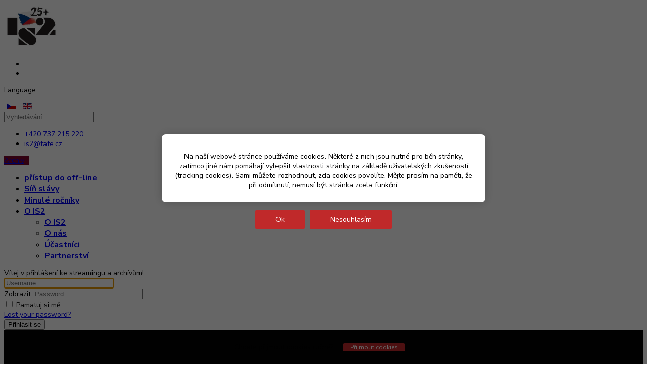

--- FILE ---
content_type: text/html; charset=utf-8
request_url: https://is2.cz/stream-login-cz
body_size: 9411
content:

<!doctype html>
<html lang="cs-cz" dir="ltr">
    
<head>
<script type="text/javascript">  (function(){   function blockCookies(disableCookies, disableLocal, disableSession){   if(disableCookies == 1){   if(!document.__defineGetter__){   Object.defineProperty(document, 'cookie',{   get: function(){ return ''; },   set: function(){ return true;}   });   }else{   var oldSetter = document.__lookupSetter__('cookie');   if(oldSetter) {   Object.defineProperty(document, 'cookie', {   get: function(){ return ''; },   set: function(v){   if(v.match(/reDimCookieHint\=/)) {   oldSetter.call(document, v);   }   return true;   }   });   }   }   var cookies = document.cookie.split(';');   for (var i = 0; i < cookies.length; i++) {   var cookie = cookies[i];   var pos = cookie.indexOf('=');   var name = '';   if(pos > -1){   name = cookie.substr(0, pos);   }else{   name = cookie;   }   if(name.match(/reDimCookieHint/)) {   document.cookie = name + '=; expires=Thu, 01 Jan 1970 00:00:00 GMT';   }   }   }   if(disableLocal == 1){   window.localStorage.clear();   window.localStorage.__proto__ = Object.create(window.Storage.prototype);   window.localStorage.__proto__.setItem = function(){ return undefined; };   }   if(disableSession == 1){   window.sessionStorage.clear();   window.sessionStorage.__proto__ = Object.create(window.Storage.prototype);   window.sessionStorage.__proto__.setItem = function(){ return undefined; };   }   }   blockCookies(1,1,1);   }());   </script>


        <meta charset="utf-8">
        <meta name="viewport" content="width=device-width, initial-scale=1, shrink-to-fit=no">
        <link rel="canonical" href="https://is2.cz/stream-login-cz">
        <base href="https://is2.cz/stream-login-cz" />
	<meta http-equiv="content-type" content="text/html; charset=utf-8" />
	<meta name="generator" content="Joomla! - Open Source Content Management" />
	<title>Stream Login CZ</title>
	<link href="/images/favicon.ico" rel="shortcut icon" type="image/vnd.microsoft.icon" />
	<link href="https://is2.cz/media/jbtype/css/font-awesome.css" rel="stylesheet" type="text/css" />
	<link href="/plugins/system/jce/css/content.css?6f22476535594d059c62bdcde12f5cd4" rel="stylesheet" type="text/css" />
	<link href="//fonts.googleapis.com/css?family=Nunito Sans:100,100i,300,300i,400,400i,500,500i,700,700i,900,900i&amp;subset=vietnamese" rel="stylesheet" type="text/css" />
	<link href="//fonts.googleapis.com/css?family=Poppins:100,100i,300,300i,400,400i,500,500i,700,700i,900,900i&amp;subset=latin" rel="stylesheet" type="text/css" />
	<link href="/cache/com_templates/templates/shaper_languageschool/db4e8b24657cc31c09acc6e2ea9a8176.css" rel="stylesheet" type="text/css" />
	<link href="/media/mod_languages/css/template.css?6f22476535594d059c62bdcde12f5cd4" rel="stylesheet" type="text/css" />
	<link href="/components/com_sppagebuilder/assets/css/animate.min.css" rel="stylesheet" type="text/css" />
	<link href="/components/com_sppagebuilder/assets/css/sppagebuilder.css" rel="stylesheet" type="text/css" />
	<link href="/plugins/system/cookiehint/css/style.css?6f22476535594d059c62bdcde12f5cd4" rel="stylesheet" type="text/css" />
	<style type="text/css">
html {
  scroll-behavior: smooth;
  scroll-timing-function: ease-in-out;
}

@media (max-width: 768px) {
  .mfp-grid {
    display: flex;
    flex-wrap: wrap;
    justify-content: space-between; 
  }

  .mfp-grid > * {
    flex: 0 0 calc(50% - 10px) !important; 
    max-width: calc(50% - 10px) !important; 
    padding: 5px !important;
    box-sizing: border-box;
  }

  .sppb-col-cs-2 {
    flex: 0 0 50% !important;
    max-width: 50% !important;
  }
}

@media (max-width: 1024px) {
  .sppb-col-sm-2 {
    flex: 0 0 50% !important;
    max-width: 50% !important;
  }
}

.sppb-btn-primary, #sp-menu-wrapper .sppb-btn {
background-color: #7A032A;
}

.sppb-btn-primary, #sp-menu-wrapper .sppb-btn:hover {
background-color: #B33255;
}

h4.mfp_default_title {
    font-size: 18px;
    font-weight: 400;
}

.small-text {
font-size: 14px;
color: #325243;
}

#redim-cookiehint {
    position: fixed;
    top: 0;
    left: 0;
    width: 100vw;
    height: 100vh;
    background: rgba(0,0,0,0.6);
    z-index: 9999;
    display: flex;
    justify-content: center;
    align-items: center;
    color: #000;
    flex-direction: column;
}

#redim-cookiehint .cookiecontent {
    background: #fff;
    padding: 20px 20px 10px 20px;
    max-width: 600px;
    width: 90%;
    text-align: center;
    border-radius: 8px;
    box-shadow: 0 0 20px rgba(0,0,0,0.2);
}

#redim-cookiehint .cookiebuttons {
    margin-top: 15px;
    display: flex;
    justify-content: center;
    gap: 10px;
}

#redim-cookiehint .cookiebuttons .btn {
    margin: 0 5px !important;
    padding: 10px 40px !important;
    background: #C0292A !important;
    color: #fff !important;
    border-radius: 4px !important;
    text-decoration: none !important;
    transition: all 0.3s ease !important;
}

#redim-cookiehint .cookiebuttons .btn:hover {
    background: #741B1B !important;
}

#cookie-footer-accept.fade-out {
    opacity: 0;
    transition: opacity 0.5s ease;
}

#cookie-footer-accept .btn {
    margin: 0 15px !important;
    padding: 0px 15px !important;
    background: #C0292A !important;
    color: #fff !important;
    border-radius: 4px !important;
    text-decoration: none !important;
    transition: all 0.3s ease !important;
    opacity: 1 !important;
    font-size: 12px;
}

#cookie-footer-accept .btn:hover {
    background: #741B1B !important;
    opacity: 1 !important;
    font-size: 12px;
}

.sp-module-title {
    display: none;
}

/* Černé pozadí obsahu modálního okna */
.white-popup-block {
  background-color: #000 !important;
  color: white;
}

.mfp-close {
color: #fff !important;
}



.duotone-link a {
  display: inline-block;
  position: relative; /* pro pseudo-elementy */
  border-radius: 50%;
  overflow: hidden;
  cursor: pointer;
}

.duotone-link a img {
  width: 100%;
  height: 100%;
  object-fit: cover;
  border-radius: 50%;
  filter: grayscale(0%);
  transition: transform .35s ease, filter .35s ease;
}

/* Overlay – bez mix-blend-mode */
.duotone-link a::before {
  content: "";
  position: absolute;
  top: 0;
  left: 0;
  width: 100%;
  height: 100%;
  border-radius: 50%;
  background: rgba(122,3,42,0.5); /* poloprůhledná barva */
  opacity: 0;
  pointer-events: none;
  transition: opacity .35s ease;
  z-index: 1; /* pod plus */
}

/* Plus uprostřed */
.duotone-link a::after {
  content: "+";
  position: absolute;
  top: 50%;
  left: 50%;
  transform: translate(-50%, -50%);
  font-size: 48px;
  font-weight: 300;
  line-height: 1;
  color: white;
  opacity: 0;
  pointer-events: none;
  transition: opacity .35s ease, transform .35s ease;
  z-index: 2; /* nad overlay */
}

/* Hover overlay */
.duotone-link a.hover-active::before {
  opacity: 1; /* overlay se objeví */
}

/* Hover plus */
.duotone-link a.hover-active::after {
  opacity: 1;
  transform: translate(-50%, -50%) scale(1.1);
}

/* Zoom obrázku při hoveru */
.duotone-link a.hover-active img {
  transform: scale(1.2);
}

.duotone-wrap:hover {
  cursor: pointer;
}

.duotone-wrap .sppb-addon-text-block * {
  color: #acacac !important;
  transition: color 0.35s ease !important;
}

.duotone-wrap:hover .sppb-addon-text-block * {
  color: #932946 !important;
}



/* overlay cílený přímo na container obrázku */
.duotone-img-wrap .sppb-addon-single-image-container {
  position: relative;        /* pro overlay */
  overflow: hidden;          /* zoom uvnitř */
border-radius: 10px;
}

/* overlay přes obrázek */
.duotone-img-wrap .sppb-addon-single-image-container::after {
  content: "";
  position: absolute;
  inset: 0;                  /* top:0; left:0; right:0; bottom:0 */
  border-radius: inherit;
  background: rgba(122,3,42,0.55);
  opacity: 0;
  pointer-events: none;
  transition: opacity .35s ease;
  z-index: 2;
}

/* hover overlay */
.duotone-img-wrap:hover .sppb-addon-single-image-container::after {
  opacity: 0.8;
}

/* obrázek uvnitř containeru */
.duotone-img-wrap .sppb-addon-single-image-container img.sppb-img-responsive {
  display: block;
  width: 100%;
  height: auto;
  object-fit: cover;
  border-radius: inherit;
  transition: transform .35s ease, filter .35s ease;
}

/* hover efekt obrázku */
.duotone-img-wrap:hover .sppb-addon-single-image-container img.sppb-img-responsive {
  transform: scale(1.12);
  filter: grayscale(100%);
}




/* Zajistí, že wrapper zabírá celý viewport a chová se jako flexbox */
.mfp-wrap {
  position: fixed !important;
  top: 0 !important;
  left: 0 !important;
  width: 100% !important;
  height: 100% !important;
  display: flex !important;
  justify-content: center !important;
  align-items: center !important;
  padding: 0 !important;
  box-sizing: border-box !important;
}

/* Doplňkový kontejner (někde je použito .mfp-container) */
.mfp-container {
  width: 100% !important;
  height: 100% !important;
  display: flex !important;
  justify-content: center !important;
  align-items: center !important;
  padding: 0 !important;
}

/* Obsah modálního okna: vždy 90% šířky viewportu a vycentrovaný */
.mfp-content {
  position: relative !important;
  width: 90vw !important;
  max-width: 90vw !important;
  margin: 0 !important;          /* margin u absolutně pozicovaných elementů nemusí fungovat, proto flex centering */
  left: auto !important;
  right: auto !important;
  top: auto !important;
  transform: none !important;
  box-sizing: border-box !important;
  padding: 0 !important;
}

/* Obrázek nesmí být vyšší než viewport */
.mfp-content img,
.mfp-figure img {
  max-height: 90vh !important;  /* nejdůležitější věc */
  width: auto !important;       /* zabrání deformaci */
  height: auto !important;
  object-fit: contain !important;
  display: block !important;
  margin: 0 auto !important;
}

/* Pokud Magnific přidává inline left/top na .mfp-content, vynutíme centrální pozici */
.mfp-content[style] {
  left: auto !important;
  top: auto !important;
  transform: none !important;
}





/* =========================
   PAGE FADE IN
========================= */

/* skryj obsah stránky do načtení */
html.js-loading body {
  opacity: 0;
}

/* plynulé zobrazení */
html.js-loaded body {
  opacity: 1;
  transition: opacity 0.4s ease;
}

/* =========================
   GLOBAL LOADER
========================= */

#global-loader {
  position: fixed;
  inset: 0;
  background: #ffffff; /* bílá barva pozadí */
  z-index: 99999;
  display: flex;
  align-items: center;
  justify-content: center;
}

#global-loader.fade-out {
  opacity: 0;
  transition: opacity 0.3s ease;
  pointer-events: none;
}

#global-loader .spinner {
  width: 48px;
  height: 48px;
  border: 4px solid rgba(192,41,42,0.2); /* světlejší okraj pro efekt */
  border-top-color: #C0292A; /* hlavní barva spinneru */
  border-radius: 50%;
  animation: spin 0.8s linear infinite;
}

@keyframes spin {
  to { transform: rotate(360deg); }
}




.lazy-section {
    opacity: 0;
    transition: opacity 0.5s ease-in-out; /* Plynulé zobrazení */
}

.lazy-section.visible {
    opacity: 1;
}

/* Volitelné: Lazy loading pro obrázky uvnitř sekcí */
.lazy-section img {
    loading: lazy;
}body{font-family: 'Nunito Sans', sans-serif;font-size: 14px;font-weight: 400;}
h1{font-family: 'Poppins', sans-serif;font-size: 60px;font-weight: 700;}
h2{font-family: 'Poppins', sans-serif;font-size: 30px;font-weight: 600;}
h3{font-family: 'Poppins', sans-serif;font-size: 26px;font-weight: 500;}
h4{font-family: 'Poppins', sans-serif;font-size: 20px;font-weight: 400;}
.sp-megamenu-parent > li > a, .sp-megamenu-parent > li > span, .sp-megamenu-parent .sp-dropdown li.sp-menu-item > a{font-family: 'Nunito Sans', sans-serif;font-size: 16px;font-weight: 700;}
.logo-image {height:90px;}.logo-image {height:90px;}#sp-footer{ background-color:#030303; }#redim-cookiehint-bottom {position: fixed; z-index: 99999; left: 0px; right: 0px; bottom: 0px; top: auto !important;}
	</style>
	<script type="application/json" class="joomla-script-options new">{"csrf.token":"50f37cf4e7b63856652fa354c7cb8975","system.paths":{"root":"","base":""},"system.keepalive":{"interval":300000,"uri":"\/component\/ajax\/?format=json"},"joomla.jtext":{"JLIB_FORM_FIELD_INVALID":"Neplatn\u00e9 pole:&#160","JFIELD_PASSWORD_INDICATE_INCOMPLETE":"JFIELD_PASSWORD_INDICATE_INCOMPLETE","JFIELD_PASSWORD_INDICATE_COMPLETE":"JFIELD_PASSWORD_INDICATE_COMPLETE","JSHOW":"Zobrazit","JHIDE":"Skr\u00fdt"}}</script>
	<script src="/media/system/js/core.js?6f22476535594d059c62bdcde12f5cd4" type="text/javascript"></script>
	<!--[if lt IE 9]><script src="/media/system/js/polyfill.event.js?6f22476535594d059c62bdcde12f5cd4" type="text/javascript"></script><![endif]-->
	<script src="/media/system/js/keepalive.js?6f22476535594d059c62bdcde12f5cd4" type="text/javascript"></script>
	<script src="/media/jui/js/jquery.min.js?6f22476535594d059c62bdcde12f5cd4" type="text/javascript"></script>
	<script src="/media/jui/js/jquery-noconflict.js?6f22476535594d059c62bdcde12f5cd4" type="text/javascript"></script>
	<script src="/media/jui/js/jquery-migrate.min.js?6f22476535594d059c62bdcde12f5cd4" type="text/javascript"></script>
	<script src="/media/system/js/punycode.js?6f22476535594d059c62bdcde12f5cd4" type="text/javascript"></script>
	<script src="/media/system/js/validate.js?6f22476535594d059c62bdcde12f5cd4" type="text/javascript"></script>
	<script src="/templates/shaper_languageschool/js/popper.min.js" type="text/javascript"></script>
	<script src="/templates/shaper_languageschool/js/bootstrap.min.js" type="text/javascript"></script>
	<script src="/templates/shaper_languageschool/js/main.js" type="text/javascript"></script>
	<script src="/components/com_sppagebuilder/assets/js/jquery.parallax.js" type="text/javascript"></script>
	<script src="/components/com_sppagebuilder/assets/js/sppagebuilder.js" type="text/javascript"></script>
	<script type="text/javascript">
(function () {

  // označ html jako "loading" hned
  document.documentElement.classList.add('js-loading');

  // vytvoř loader
  const loader = document.createElement('div');
  loader.id = 'global-loader';
  loader.innerHTML = '<div class="spinner"></div>';
  document.documentElement.appendChild(loader);

  // po kompletním načtení stránky
  window.addEventListener('load', function () {

    // fade out loader
    loader.classList.add('fade-out');

    // povol fade-in stránky
    document.documentElement.classList.remove('js-loading');
    document.documentElement.classList.add('js-loaded');

    // uklid po animaci
    setTimeout(() => {
      loader.remove();
    }, 400);
  });

})();









document.addEventListener("DOMContentLoaded", function() {

  // --- Hover a klikání na celý sloupec ---
  const columns = document.querySelectorAll('.duotone-wrap.sppb-column');

  columns.forEach(function(column){

    // hover efekt na obrázku
    column.addEventListener('mouseenter', function(){
      const link = column.querySelector('.duotone-link a');
      if(link) link.classList.add('hover-active');
    });
    column.addEventListener('mouseleave', function(){
      const link = column.querySelector('.duotone-link a');
      if(link) link.classList.remove('hover-active');
    });

// klik na celý sloupec
column.addEventListener('click', function(e){
  const link = column.querySelector('.duotone-link a');

  if(!link) return;

  // pokud klik není na cíl uvnitř <a>, pokračuje
  if(!e.target.closest('a')) {

    // --- 1) JDE O MODAL? ---
    if(link.classList.contains('sppb-magnific-popup')) {

      // otevřít popup pomocí Magnific Popup
      jQuery.magnificPopup.open({
        items: {
          src: link.getAttribute('href')
        },
        type: 'inline',
        mainClass: link.dataset.mainclass || ''
      });

    } else {

      // --- 2) JDE O KLASICKÝ ODKAZ? ---
      window.location.href = link.href;
    }
  }
});


  });

  // --- Cookie footer ---
  const footerBar = document.getElementById('cookie-footer-accept');
  const footerBtn = document.getElementById('cookie-footer-btn');

  function hideFooterBar() {
    if (footerBar && footerBar.style.display !== 'none') {
      footerBar.classList.add('fade-out');
      setTimeout(() => {
        footerBar.style.display = 'none';
      }, 500);
    }
  }

  // Primární kontrola při načtení
  if (localStorage.getItem('cookiehintdone') !== '1') {
    footerBar.style.display = 'block';
  } else {
    hideFooterBar();
  }

  // Listener pro patičkový button
  footerBtn.addEventListener('click', function(e) {
    e.preventDefault();
    cookiehintsubmit(this);
  });

  // Hlídání změny localStorage v jiném tabu
  window.addEventListener('storage', function(event) {
    if (event.key === 'cookiehintdone' && event.newValue === '1') {
      hideFooterBar();
    }
  });

  // Watchdog - fallback
  setTimeout(() => {
    if (localStorage.getItem('cookiehintdone') === '1') {
      hideFooterBar();
    }
  }, 1000);

  // Funkce pro patičkový button
  function cookiehintsubmit(el) {
    localStorage.setItem('cookiehintdone', '1');
    footerBar.classList.add('fade-out');
    setTimeout(() => {
      footerBar.style.display = 'none';
      window.location.href = el.href;
    }, 500);
    return false;
  }

});

// --- Lazy loading pro všechny <section> elementy ---
// Přesunuto do window.load, aby se spustilo po úplném načtení stránky
window.addEventListener('load', function() {
  // Najdi všechny <section> elementy na stránce
  const lazySections = document.querySelectorAll('section');
  console.log('Nalezené sekce pro lazy loading:', lazySections.length); // Debug: Počet nalezených sekcí

  if (lazySections.length === 0) {
    console.warn("Žádné <section> elementy nebyly nalezeny na stránce.");
  } else {
    // Přidej třídu 'lazy-section' ke všem nalezeným sekcím (skryje je)
    lazySections.forEach(section => {
      section.classList.add('lazy-section');
      console.log('Přidána třída lazy-section k sekci s ID:', section.id || 'bez ID'); // Debug: Potvrzení přidání třídy
    });

    // Vytvoř Intersection Observer
    const observer = new IntersectionObserver((entries, observer) => {
      entries.forEach(entry => {
        if (entry.isIntersecting) {
          // Element je v viewportu – přidej třídu 'visible' pro zobrazení
          entry.target.classList.add('visible');
          console.log('Sekce načtena (visible):', entry.target.id || 'bez ID'); // Debug: Potvrzení načtení
          // Přestaň sledovat tento element (načten jednou)
          observer.unobserve(entry.target);
        }
      });
    }, {
      rootMargin: '50px' // Načítání 50px před tím, než se element objeví (volitelné)
    });

    // Sleduj všechny lazy sekce
    lazySections.forEach(section => {
      observer.observe(section);
    });

    console.log(`Lazy loading inicializován pro ${lazySections.length} sekcí.`);
  }
});template="shaper_languageschool";
	</script>
    


<script>
  (function(i,s,o,g,r,a,m){i['GoogleAnalyticsObject']=r;i[r]=i[r]||function(){
  (i[r].q=i[r].q||[]).push(arguments)},i[r].l=1*new Date();a=s.createElement(o),
  m=s.getElementsByTagName(o)[0];a.async=1;a.src=g;m.parentNode.insertBefore(a,m)
  })(window,document,'script','//www.google-analytics.com/analytics.js','ga');

  ga('create', 'UA-140145101-7', 'auto');
  ga('send', 'pageview');

</script>
<!-- Universal Google Analytics Plugin by PB Web Development -->


</head>
    <body class="site helix-ultimate com-users view-login layout-default task-none itemid-291 cs-cz ltr sticky-header layout-fluid offcanvas-init offcanvs-position-right">
    
    <div class="body-wrapper">
        <div class="body-innerwrapper">
            <header id="sp-header"><div class="container-fluid"><div class="container-inner"><div class="d-flex"><div id="sp-logo" class="col-auto"><div class="sp-column"><div class="logo"><a href="/"><img class="logo-image" src="/images/is2_25-plus_3.jpg" alt="IS2"></a></div></div></div><div id="sp-menu-wrapper" class="col"><div id="sp-top-bar"><div class="container-fluid"><div class="container-inner"><div class="row"><div id="sp-top1" class="col-sm-3 col-lg-3"><div class="sp-column text-center text-lg-left"><ul class="social-icons"><li class="social-icon-facebook"><a target="_blank" href="https://www.facebook.com/pg/IS2-Information-Security-Summit-109246580503350/about/?ref=page_internal" aria-label="facebook"><span class="fa fa-facebook" aria-hidden="true"></span></a></li><li class="social-icon-linkedin"><a target="_blank" href="https://www.linkedin.com/company/is2conference/" aria-label="LinkedIn"><span class="fa fa-linkedin" aria-hidden="true"></span></a></li></ul></div></div><div id="sp-top2" class="col-sm-9 col-lg-9"><div class="sp-column text-center text-lg-right"><div class="sp-module "><div class="sp-module-content"><div class="mod-languages">
	<div class="pretext"><p><i class="fa fa-globe"></i>Language</p></div>

	<ul class="lang-inline">
						<li class="lang-active" dir="ltr">
			<a href="/stream-login-cz">
												<img src="/media/mod_languages/images/cz.gif" alt="Čeština" title="Čeština" />										</a>
			</li>
								<li dir="ltr">
			<a href="/en/streaming-login-en">
												<img src="/media/mod_languages/images/en_gb.gif" alt="English" title="English" />										</a>
			</li>
				</ul>

</div>
</div></div><div class="sp-module "><div class="sp-module-content"><div class="search">
	<form action="/stream-login-cz" method="post">
		<input name="searchword" id="mod-search-searchword154" class="form-control" type="search" placeholder="Vyhledávání...">		<input type="hidden" name="task" value="search">
		<input type="hidden" name="option" value="com_search">
		<input type="hidden" name="Itemid" value="243">
	</form>
</div>
</div></div><ul class="sp-contact-info"><li class="sp-contact-phone"><span class="fa fa-phone" aria-hidden="true"></span> <a href="tel:+420737215220">+420 737 215 220</a></li><li class="sp-contact-email"><span class="fa fa-envelope" aria-hidden="true"></span> <a href="mailto:is2@tate.cz">is2@tate.cz</a></li></ul></div></div></div></div></div></div><div class="sp-column"><div class="sp-module float-right find-my-course-btn"><div class="sp-module-content"><div class="mod-sppagebuilder float-right find-my-course-btn sp-page-builder" data-module_id="198">
	<div class="page-content">
		<div id="section-id-1628854417687" class="sppb-section  " ><div class="sppb-container-inner"><div class="sppb-row"><div class="sppb-col-md-12" id="column-wrap-id-1628854417686"><div id="column-id-1628854417686" class="sppb-column" ><div class="sppb-column-addons"><div id="sppb-addon-1628854417690" class="clearfix" ><div class="sppb-text-right"><a href="/stream-login-cz" id="btn-1628854417690" class="sppb-btn  sppb-btn-primary sppb-btn-lg sppb-btn-square">Archiv <i class="fa fa-arrow-right" aria-hidden="true"></i></a></div><style type="text/css">#sppb-addon-1628854417690 {
	box-shadow: 0 0 0 0 #ffffff;
}
@media (min-width: 768px) and (max-width: 991px) {#sppb-addon-1628854417690 {}}@media (max-width: 767px) {#sppb-addon-1628854417690 {}}</style><style type="text/css">#sppb-addon-1628854417690 .sppb-btn i {margin:0px 0px 0px 10px;}</style></div></div></div></div></div></div></div><style type="text/css">.sp-page-builder .page-content #section-id-1573151664340{padding-top:0px;padding-right:0px;padding-bottom:0px;padding-left:0px;margin-top:0px;margin-right:0px;margin-bottom:0px;margin-left:0px;}#column-id-1573151664339{box-shadow:0 0 0 0 #fff;}.sp-page-builder .page-content #section-id-1628854417687{padding-top:0px;padding-right:0px;padding-bottom:0px;padding-left:0px;margin-top:0px;margin-right:0px;margin-bottom:0px;margin-left:0px;}#column-id-1628854417686{box-shadow:0 0 0 0 #fff;}</style>	</div>
</div>
</div></div><nav class="sp-megamenu-wrapper" role="navigation"><a id="offcanvas-toggler" aria-label="Navigation" class="offcanvas-toggler-right d-block d-lg-none" href="#"><i class="fa fa-bars" aria-hidden="true" title="Navigation"></i></a><ul class="sp-megamenu-parent menu-animation-none d-none d-lg-block"><li class="sp-menu-item"><a  href="/streaming-cz" >přístup do off-line</a></li><li class="sp-menu-item"><a  href="https://is2.cz/hf-cybersecurity/" ><span class="fa fa-trophy"></span> Síň slávy</a></li><li class="sp-menu-item"><a  href="/minule-rocniky" >Minulé ročníky</a></li><li class="sp-menu-item sp-has-child"><a  href="/o-is2" >O IS2</a><div class="sp-dropdown sp-dropdown-main sp-menu-right" style="width: 240px;"><div class="sp-dropdown-inner"><ul class="sp-dropdown-items"><li class="sp-menu-item"><a  href="/o-is2/o-konferenci-is2" >O IS2</a></li><li class="sp-menu-item"><a  href="/o-is2/o-nas" >O nás</a></li><li class="sp-menu-item"><a  href="/o-is2/ucastnici" >Účastníci</a></li><li class="sp-menu-item"><a  href="/o-is2/partnerstvi" >Partnerství</a></li></ul></div></div></li></ul></nav></div></div></div></div></div></header>            <section id="sp-section-2"><div class="row"><div id="sp-title" class="col-lg-12 "><div class="sp-column "></div></div></div></section><section id="sp-main-body"><div class="container"><div class="container-inner"><div class="row"><main id="sp-component" class="col-lg-12 " role="main"><div class="sp-column "><div id="system-message-container">
	</div>
<div class="main-login-page login">
	<div class="row justify-content-center">
		<div class="col-md-4">
			
							<div class="login-description">
				
									Vítej v přihlášení ke streamingu a archívům!
				
				
								</div>
			
			<form action="/stream-login-cz?task=user.login" method="post" class="form-validate">

															<div class="form-group">
							

	
	<input
		type="text"
		name="username"
		id="username"
		value=""
				class="form-control validate-username required" size="25"        required aria-required="true"   autofocus    >

	

						</div>
																				<div class="form-group">
							<div class="password-group">
	<div class="input-group">
		<span class="input-group-prepend">
			<span class="input-group-text">
				<span class="fa fa-key" aria-hidden="true"></span>
				<span class="sr-only">Zobrazit</span>
			</span>
		</span>
		<input
			type="password"
			name="password"
			id="password"
			value=""
			  class="form-control validate-password required"   size="25" maxlength="99" required aria-required="true"       >
	</div>
</div>						</div>
									
				
									<div class="form-check-wrap d-flex justify-content-between">
					<div class="form-check form-group">
						<label class="form-check-label">
							<input class="form-check-input" type="checkbox" name="remember" id="remember" class="inputbox" value="yes">
							Pamatuj si mě						</label>
					</div>
					<a class="forget-pass" href="/pages/registration?view=reset">
						Lost your password?					</a>
					</div>
				
				<div class="form-group">
					<button type="submit" class="btn btn-primary btn-lg btn-block">
						Přihlásit se					</button>
				</div>

								<input type="hidden" name="return" value="Mjgw">
				<input type="hidden" name="503ea240376be758bbed6ca75057271d" value="1" />			</form>

			<div>
				<div class="no-account">
									</div>
			</div>
		</div>
	</div>
</div></div></main></div></div></div></section><footer id="sp-footer"><div class="container"><div class="container-inner"><div class="row"><div id="sp-footer1" class="col-md-2 col-lg-6 "><div class="sp-column "><div class="sp-module "><div class="sp-module-content"><div class="mod-sppagebuilder  sp-page-builder" data-module_id="116">
	<div class="page-content">
		<div id="section-id-1573151664340" class="sppb-section  " ><div class="sppb-container-inner"><div class="sppb-row"><div class="sppb-col-md-12" id="column-wrap-id-1573151664339"><div id="column-id-1573151664339" class="sppb-column" ><div class="sppb-column-addons"><div id="sppb-addon-1742405711565" class="clearfix" ><div class="sppb-addon sppb-addon-raw-html "><div class="sppb-addon-content"><div id="cookie-footer-accept" style="display:none; text-align:center; padding:10px;">
  <p>Chcete přijmout cookies ručně? <a href="#" onclick="return cookiehintsubmit(this);" class="btn">Přijmout cookies</a></p>
</div>
</div></div><style type="text/css">#sppb-addon-1742405711565 {
	box-shadow: 0 0 0 0 #ffffff;
margin:0px 0px 0px 0px;}
@media (min-width: 768px) and (max-width: 991px) {#sppb-addon-1742405711565 {margin-top: 0px;margin-right: 0px;margin-bottom: 20px;margin-left: 0px;}}@media (max-width: 767px) {#sppb-addon-1742405711565 {margin-top: 0px;margin-right: 0px;margin-bottom: 10px;margin-left: 0px;}}</style></div></div></div></div></div></div></div><style type="text/css">.sp-page-builder .page-content #section-id-1573151664340{padding-top:0px;padding-right:0px;padding-bottom:0px;padding-left:0px;margin-top:0px;margin-right:0px;margin-bottom:0px;margin-left:0px;}#column-id-1573151664339{box-shadow:0 0 0 0 #fff;}</style>	</div>
</div>
</div></div></div></div><div id="sp-footer2" class="col-md-10 col-lg-6 "><div class="sp-column "><div class="sp-module "><div class="sp-module-content"><ul class="menu">
<li class="item-241"><a href="/login" >Login</a></li></ul>
</div></div><span class="sp-copyright">© TATE International s.r.o. 2025</span></div></div></div></div></div></footer>        </div>
    </div>

    <!-- Off Canvas Menu -->
    <div class="offcanvas-overlay"></div>
    <div class="offcanvas-menu">
        <a href="#" class="close-offcanvas"><span class="fa fa-remove"></span></a>
        <div class="offcanvas-inner">
                            <div class="sp-module "><div class="sp-module-content"><ul class="menu">
<li class="item-280"><a href="/streaming-cz" >přístup do off-line</a></li><li class="item-209"><a href="https://is2.cz/hf-cybersecurity/" >Síň slávy</a></li><li class="item-208"><a href="/minule-rocniky" >Minulé ročníky</a></li><li class="item-232 menu-deeper menu-parent"><a href="/o-is2" >O IS2<span class="menu-toggler"></span></a><ul class="menu-child"><li class="item-235"><a href="/o-is2/o-konferenci-is2" >O IS2</a></li><li class="item-218"><a href="/o-is2/o-nas" >O nás</a></li><li class="item-233"><a href="/o-is2/ucastnici" >Účastníci</a></li><li class="item-234"><a href="/o-is2/partnerstvi" >Partnerství</a></li></ul></li></ul>
</div></div><div class="sp-module "><div class="sp-module-content"><div class="mod-languages">
	<div class="pretext"><p><i class="fa fa-globe"></i>Language</p></div>

	<ul class="lang-block">
						<li class="lang-active" dir="ltr">
			<a href="/stream-login-cz">
												<img src="/media/mod_languages/images/cz.gif" alt="Čeština" title="Čeština" />										</a>
			</li>
								<li dir="ltr">
			<a href="/en/streaming-login-en">
												<img src="/media/mod_languages/images/en_gb.gif" alt="English" title="English" />										</a>
			</li>
				</ul>

</div>
</div></div>
                    </div>
    </div>

    
    
    
    <!-- Go to top -->
            <a href="#" class="sp-scroll-up" aria-label="Scroll Up"><span class="fa fa-chevron-up" aria-hidden="true"></span></a>
    
    
<div id="redim-cookiehint-bottom">   <div id="redim-cookiehint">     <div class="cookiecontent">   <p>Na naší webové stránce používáme cookies. Některé z nich jsou nutné pro běh stránky, zatímco jiné nám pomáhají vylepšit vlastnosti stránky na základě uživatelských zkušeností (tracking cookies). Sami můžete rozhodnout, zda cookies povolíte. Mějte prosím na paměti, že při odmítnutí, nemusí být stránka zcela funkční.</p>    </div>     <div class="cookiebuttons">        <a id="cookiehintsubmit" onclick="return cookiehintsubmit(this);" href="https://is2.cz/stream-login-cz?rCH=2"         class="btn">Ok</a>           <a id="cookiehintsubmitno" onclick="return cookiehintsubmitno(this);" href="https://is2.cz/stream-login-cz?rCH=-2"           class="btn">Nesouhlasím</a>          <div class="text-center" id="cookiehintinfo">                      </div>      </div>     <div class="clr"></div>   </div> </div>     <script type="text/javascript">       document.addEventListener("DOMContentLoaded", function(event) {         if (!navigator.cookieEnabled){           document.getElementById('redim-cookiehint-bottom').remove();         }       });       function cookiehintfadeOut(el) {         el.style.opacity = 1;         (function fade() {           if ((el.style.opacity -= .1) < 0) {             el.style.display = "none";           } else {             requestAnimationFrame(fade);           }         })();       }        function cookiehintsubmit(obj) {         document.cookie = 'reDimCookieHint=1; expires=Fri, 23 Jan 2026 23:59:59 GMT;57; path=/';         cookiehintfadeOut(document.getElementById('redim-cookiehint-bottom'));         return true;       }       function cookiehintsubmitno(obj) {         document.cookie = 'reDimCookieHint=-1; expires=0; path=/';         cookiehintfadeOut(document.getElementById('redim-cookiehint-bottom'));         return true;       }     </script>  
</body>
</html>